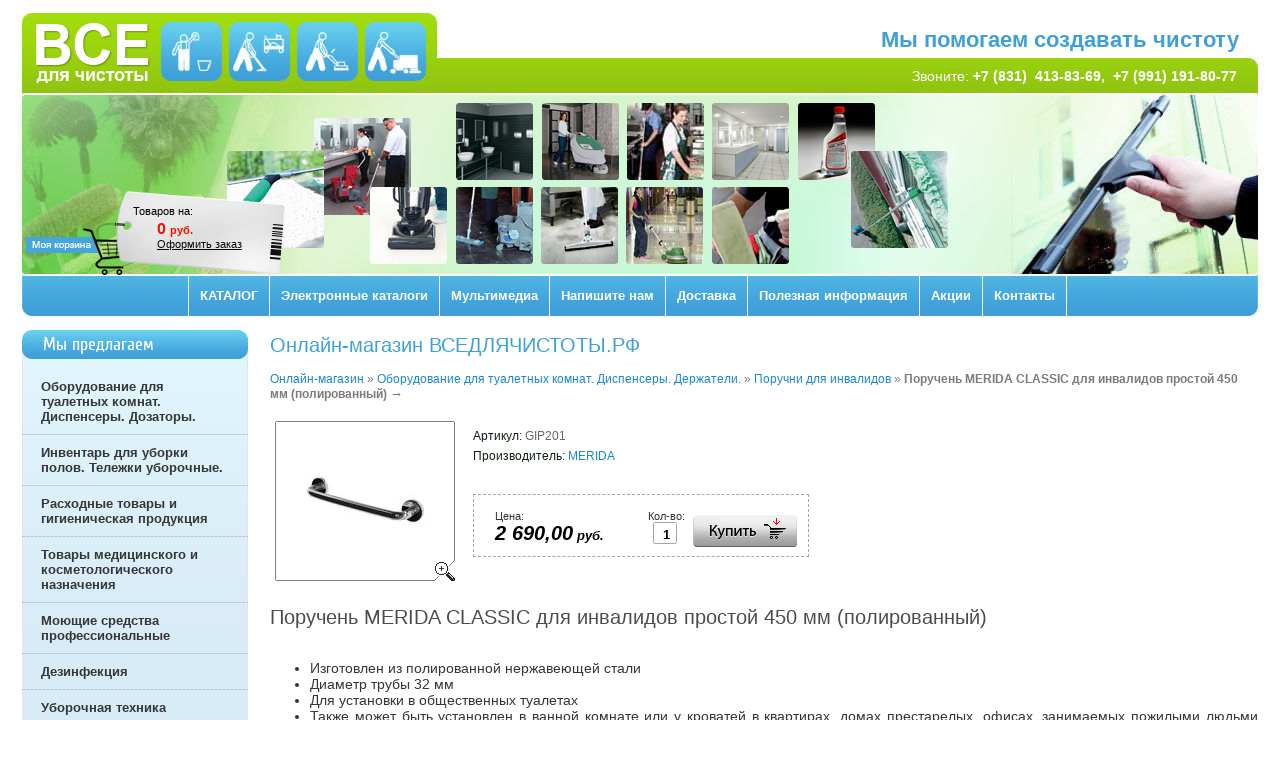

--- FILE ---
content_type: text/html; charset=utf-8
request_url: https://xn--b1aecnotqejb4czc4b.xn--p1ai/magazin?mode=product&product_id=1153487206
body_size: 6779
content:



<!DOCTYPE html PUBLIC "-//W3C//DTD XHTML 1.0 Transitional//EN" "http://www.w3.org/TR/xhtml1/DTD/xhtml1-transitional.dtd">
<html xmlns="http://www.w3.org/1999/xhtml" xml:lang="en" lang="ru">
<head>
<link rel="icon" href="http://xn--b1aecnotqejb4czc4b.xn--p1ai/favicon.ico" type="image/x-icon" />
<link rel="shortcut icon" href="http://xn--b1aecnotqejb4czc4b.xn--p1ai/favicon.ico" type="image/x-icon" />
<meta name="robots" content="all"/>
<meta http-equiv="Content-Type" content="text/html; charset=UTF-8" />
<meta name="description" content="Поручень для инвалидов, полированный" />
<meta name="keywords" content="поручень для инвалидов" />
<meta name="SKYPE_TOOLBAR" content="SKYPE_TOOLBAR_PARSER_COMPATIBLE" />
<title>Поручень для инвалидов простой 450 мм (полированный)</title>
<link href="/t/v34/images/styles.css" rel="stylesheet" type="text/css" />
<script src="/g/libs/jquery/1.10.2/jquery.min.js"></script>
<meta name="yandex-verification" content="635e8dd0ef37488d" />

            <!-- 46b9544ffa2e5e73c3c971fe2ede35a5 -->
            <script src='/shared/s3/js/lang/ru.js'></script>
            <script src='/shared/s3/js/common.min.js'></script>
        <link rel='stylesheet' type='text/css' href='/shared/s3/css/calendar.css' /><link rel='stylesheet' type='text/css' href='/shared/highslide-4.1.13/highslide.min.css'/>
<script type='text/javascript' src='/shared/highslide-4.1.13/highslide.packed.js'></script>
<script type='text/javascript'>
hs.graphicsDir = '/shared/highslide-4.1.13/graphics/';
hs.outlineType = null;
hs.showCredits = false;
hs.lang={cssDirection:'ltr',loadingText:'Загрузка...',loadingTitle:'Кликните чтобы отменить',focusTitle:'Нажмите чтобы перенести вперёд',fullExpandTitle:'Увеличить',fullExpandText:'Полноэкранный',previousText:'Предыдущий',previousTitle:'Назад (стрелка влево)',nextText:'Далее',nextTitle:'Далее (стрелка вправо)',moveTitle:'Передвинуть',moveText:'Передвинуть',closeText:'Закрыть',closeTitle:'Закрыть (Esc)',resizeTitle:'Восстановить размер',playText:'Слайд-шоу',playTitle:'Слайд-шоу (пробел)',pauseText:'Пауза',pauseTitle:'Приостановить слайд-шоу (пробел)',number:'Изображение %1/%2',restoreTitle:'Нажмите чтобы посмотреть картинку, используйте мышь для перетаскивания. Используйте клавиши вперёд и назад'};</script>
<link rel="icon" href="/favicon.jpg" type="image/jpeg">
<link rel="canonical" href="https://xn--b1aecnotqejb4czc4b.xn--p1ai/magazin">
<link href="/t/v34/images/styles_shop.css" rel="stylesheet"  type="text/css" />
<script type="text/javascript"  src="/t/v34/images/no_cookies.js"></script>
<script type="text/javascript" src="/t/v34/images/shop_pack_3.1.js"></script>
<script type="text/javascript" src="/t/v34/images/shop_easing.js"></script>
<script src="/t/v34/images/auto_height.js"></script>


<style type="text/css">.highslide img{  border:0px none !important; display:block }</style> 


<script type="text/javascript">
hs.captionId = 'the-caption';
hs.outlineType = 'rounded-white';
widgets.addOnloadEvent(function() {
hs.preloadImages(5);
});
</script>

<link rel="stylesheet" href="/t/v34/images/site.addons.scss.css" />
</head>
<body>
<div id="site-wrap">
	<div class="site-header">
		<div class="header-pic"></div>
		<div class="site-logo"><a href="http://xn--b1aecnotqejb4czc4b.xn--p1ai"><img src="/t/v34/images/logo.png" alt="" /></a></div>
		<div class="site-slogan">Мы помогаем создавать чистоту</div>
		<div class="site-phone">Звоните: <strong><a href="tel:89202538369"><span style="color:#ffffff;">+7 (831)&nbsp; 413-83-69</span></a><span style="color:#ffffff;">,&nbsp; </span><a href="tel:+79911918077"><span style="color:#ffffff;">+7 (991) 191-80-77</span></a></strong></div>				<ul class="top-menu"><li><a href="/" >КАТАЛОГ</a></li><li><a href="/elektronnye-katalogi1" >Электронные каталоги</a></li><li><a href="/multimedia" >Мультимедиа</a></li><li><a href="/obratnayasvyaz" >Напишите нам</a></li><li><a href="/dostavka" >Доставка</a></li><li><a href="/poleznaya-informaciya" >Полезная информация</a></li><li><a href="/akcii" >Акции</a></li><li><a href="/address" >Контакты</a></li><li class="top-menu-hidden"><a href="#">.</a></li></ul>
						<div id="cart">
			<div class="cart-text">
				<span class="cart-amount-money">Товаров на:</span>
				<span id="cart_total">0</span>
				<span class="cart-total-amount-money">руб.</span>
				<span class="order"><a href="/magazin?mode=cart">Оформить заказ</a></span>
			</div>
			<div id="shop-added" class="added-to-cart">Добавлено в корзину</div>
		</div>
			</div>
	<div class="site-content-wrap">
		<table class="site-content">
			<tr>
				<td class="site-content-left">
										<div class="left-menu-name">Мы предлагаем</div>
					<div class="left-menu-wrap">
						<div class="left-menu-wrap-in">
							<div class="left-menu-wrap-in-2">
							
																<!-- J.V. -->
<script type="text/javascript" src="/t/v34/images/dropdown_menu2.js"></script>
<ul id="menus2">
                            <li ><a href="http://xn--b1aecnotqejb4czc4b.xn--p1ai/magazin?mode=folder&folder_id=503889201" class="c"><span>Оборудование для туалетных комнат. Диспенсеры. Дозаторы.</span></a>
                
                                                </li>
                                                        <li ><a href="http://xn--b1aecnotqejb4czc4b.xn--p1ai/magazin?mode=folder&folder_id=1160529601" class="c"><span>Инвентарь для уборки полов. Тележки уборочные.</span></a>
                
                                                </li>
                                                        <li ><a href="http://xn--b1aecnotqejb4czc4b.xn--p1ai/magazin?mode=folder&folder_id=1160537601" class="c"><span>Расходные товары и гигиеническая продукция</span></a>
                
                                                </li>
                                                        <li ><a href="https://xn--b1aecnotqejb4czc4b.xn--p1ai/magazin?mode=folder&folder_id=81067105" class="c"><span>Товары медицинского и косметологического назначения</span></a>
                
                                                </li>
                                                        <li ><a href="http://xn--b1aecnotqejb4czc4b.xn--p1ai/magazin?mode=folder&folder_id=503890601" class="c"><span>Моющие средства профессиональные</span></a>
                
                                                </li>
                                                        <li ><a href="http://xn--b1aecnotqejb4czc4b.xn--p1ai/magazin?mode=folder&folder_id=279027900" class="c"><span>Дезинфекция</span></a>
                
                                                </li>
                                                        <li ><a href="http://xn--b1aecnotqejb4czc4b.xn--p1ai/magazin?mode=folder&folder_id=503889601" class="c"><span>Уборочная техника</span></a>
                
                                                </li>
                                                        <li ><a href="https://xn--b1aecnotqejb4czc4b.xn--p1ai/magazin?mode=folder&folder_id=84466702" class="c"><span>Машинки для чистки обуви, аппараты для бахил</span></a>
                
                                                </li>
                                                        <li ><a href="http://xn--b1aecnotqejb4czc4b.xn--p1ai/magazin?mode=folder&folder_id=1160535001" class="c"><span>Инвентарь для мытья стекол</span></a>
                
                                                </li>
                                                        <li ><a href="http://xn--b1aecnotqejb4czc4b.xn--p1ai/magazin?mode=folder&folder_id=1160538201" class="c"><span>Тележки для гостиниц</span></a>
                
                                                </li>
                                                        <li ><a href="http://xn--b1aecnotqejb4czc4b.xn--p1ai/magazin?mode=folder&folder_id=1160538001" class="c"><span>Входные грязезащитные покрытия</span></a>
                
                                                </li>
                                                        <li ><a href="http://xn--b1aecnotqejb4czc4b.xn--p1ai/magazin?mode=folder&folder_id=1160538401" class="c"><span>Урны. Баки мусорные. Уличный инвентарь. Реагенты.</span></a>
                
                 </li></ul>
     								
							</div>
						</div>
					</div>
										<br />
										
										<div class="left-menu-name">Категории</div>
					
					
					<div class="left-menu-wrap">
						<div class="left-menu-wrap-in">
							<div class="left-menu-wrap-in-2">
														
							
							
<ul id="menus">

           <li><a href="/magazin?mode=folder&folder_id=279027900" class="c"><span>Дезинфекция</span></a>
        
                         </li>
                              <li><a href="/magazin?mode=folder&folder_id=503889201" class="c"><span>Оборудование для туалетных комнат. Диспенсеры. Держатели.</span></a>
        
                         <ul class="lev-2">
                    <li><a href="/magazin?mode=folder&folder_id=503890201">Дозаторы жидкого мыла</a>
        
                         </li>
                                <li><a href="/magazin?mode=folder&folder_id=503889001">Диспенсеры туалетной бумаги</a>
        
                         </li>
                                <li><a href="/magazin?mode=folder&folder_id=503889401">Держатели бумажных полотенец</a>
        
                         </li>
                                <li><a href="/magazin?mode=folder&folder_id=282658286">Дозаторы для дезинфекции</a>
        
                         </li>
                                <li><a href="/magazin?mode=folder&folder_id=1160523601">Освежители воздуха</a>
        
                         </li>
                                <li><a href="/magazin?mode=folder&folder_id=1217823001">Фены</a>
        
                         </li>
                                <li><a href="/magazin?mode=folder&folder_id=1045116001">Сушилки для рук</a>
        
                         </li>
                                <li><a href="/magazin?mode=folder&folder_id=1045115801">Держатели туалетных подкладок и пакетиков</a>
        
                         </li>
                                <li><a href="/magazin?mode=folder&folder_id=1186275201">Корзины для мусора</a>
        
                         </li>
                                <li><a href="/magazin?mode=folder&folder_id=1186291201">Ершики</a>
        
                         </li>
                                <li><a href="/magazin?mode=folder&folder_id=189472606">Аксессуары для ванной и туалетной комнаты</a>
        
                         </li>
                                <li><a href="/magazin?mode=folder&folder_id=30595486">Диспенсеры салфеток</a>
        
                         </li>
                                <li><a href="/magazin?mode=folder&folder_id=227739006">Поручни для инвалидов</a>
        
                         </li>
                                <li><a href="/magazin?mode=folder&folder_id=60285006">Пепельницы металлические</a>
        
                         </li>
                            </ul></li>
                              <li><a href="/magazin?mode=folder&folder_id=1160537601" class="c"><span>Расходные товары и гигиеническая продукция</span></a>
        
                         </li>
                              <li><a href="/magazin?mode=folder&folder_id=1160529601" class="c"><span>Инвентарь для уборки полов. Тележки уборочные.</span></a>
        
                         </li>
                              <li><a href="/magazin?mode=folder&folder_id=1160535001" class="c"><span>Инвентарь для мытья стекол</span></a>
        
                         </li>
                              <li><a href="/magazin?mode=folder&folder_id=503890601" class="c"><span>Моющие средства профессиональные.</span></a>
        
                         </li>
                              <li><a href="/magazin?mode=folder&folder_id=503889601" class="c"><span>Уборочная техника</span></a>
        
                         </li>
                              <li><a href="/magazin?mode=folder&folder_id=81067105" class="c"><span>Товары медицинского и косметологического назначения</span></a>
        
                         </li>
                              <li><a href="/magazin?mode=folder&folder_id=84466702" class="c"><span>Машинки для чистки обуви, аппараты для бахил</span></a>
        
                         </li>
                              <li><a href="/magazin?mode=folder&folder_id=1160538201" class="c"><span>Тележки гостиничные, сервисные и багажные</span></a>
        
                         </li>
                              <li><a href="/magazin?mode=folder&folder_id=1160538001" class="c"><span>Входные грязезащитные покрытия.</span></a>
        
                         </li>
                              <li><a href="/magazin?mode=folder&folder_id=1160538401" class="c"><span>Урны. Баки мусорные. Уличный инвентарь. Реагенты.</span></a>
         </li></ul>
 							</div>
						</div>
					</div>
															<div>
    <form action="/search" method="get"  class="search-form" >
        <input name="search" type="text"  onblur="this.value=this.value==''?'Поиск товара':this.value" onfocus="this.value=this.value=='Поиск товара'?'':this.value;" value="Поиск товара" />
        <input type="submit"  value="" />
    <re-captcha data-captcha="recaptcha"
     data-name="captcha"
     data-sitekey="6LcOAacUAAAAAI2fjf6MiiAA8fkOjVmO6-kZYs8S"
     data-lang="ru"
     data-rsize="invisible"
     data-type="image"
     data-theme="light"></re-captcha></form>
</div>
														</td>
				<td class="site-content-middle">
					<h1>Онлайн-магазин  ВСЕДЛЯЧИСТОТЫ.РФ</h1> 


<div id="tovar_path2">
    <a href="/magazin">Онлайн-магазин</a> &raquo;  
        <a href="/magazin?mode=folder&amp;folder_id=503889201">Оборудование для туалетных комнат. Диспенсеры. Держатели.</a> &raquo;    <a href="/magazin?mode=folder&amp;folder_id=227739006">Поручни для инвалидов</a> &raquo;  <b>Поручень MERIDA CLASSIC для инвалидов простой 450 мм (полированный)</b> <span>&rarr;</span>
</div>
<div id="tovar_card2"> 
      <div class="wrap">
           <a class="highslide" href="/d/porucen-merida-classic-dla-invalidov-prostoj-450-mm-polirovannyj.jpg" onclick="return hs.expand(this)"> <img src="/t/v34/images/fr_5.gif" width="180" height="160" scrolls="/thumb/2/KDDPRhHSshCKnkhniXVDtw/180r160/d/porucen-merida-classic-dla-invalidov-prostoj-450-mm-polirovannyj.jpg" style="background:url(/thumb/2/KDDPRhHSshCKnkhniXVDtw/180r160/d/porucen-merida-classic-dla-invalidov-prostoj-450-mm-polirovannyj.jpg) 50% 50% no-repeat scroll;" alt="Поручень MERIDA CLASSIC для инвалидов простой 450 мм..."/> </a>      </div>
        <div style="display:block; height:65px">

          <ul id="p_list">
          	            <li>Артикул: <span>GIP201</span></li>
                        <li>Производитель: <a href="/magazin?mode=vendor&amp;vendor_id=15135801">MERIDA</a> &nbsp;<img src="/d/2287470801_1.jpg" border="0" alt="" /></li>
          </ul>
        </div>
        <div>
          <div class="form_wrap">
            <form  onsubmit="return addProductForm(6280801,1153487206,2690.00,this,false);">
              <ul class="bform">
                <li class="buy">
                  <input type="submit" value="" />
                </li>
                <li>Кол-во:<br />
                  <input class="number" type="text" onclick="this.select()" size="" value="1" name="product_amount">
                </li>
                <li class="price">Цена:<br />
                  <span><b>2 690,00</b> руб.</span></li>
              </ul>
            <re-captcha data-captcha="recaptcha"
     data-name="captcha"
     data-sitekey="6LcOAacUAAAAAI2fjf6MiiAA8fkOjVmO6-kZYs8S"
     data-lang="ru"
     data-rsize="invisible"
     data-type="image"
     data-theme="light"></re-captcha></form>
          </div>
        </div>
      </div>
      <div id="tovar_detail2">
        <h1>Поручень MERIDA CLASSIC для инвалидов простой 450 мм (полированный)</h1>
                        <div class="full"><ul>
<li style="text-align: justify;">Изготовлен из&nbsp;полированной нержавеющей стали</li>
<li style="text-align: justify;">Диаметр трубы&nbsp;32 мм</li>
<li style="text-align: justify;">Для установки в&nbsp;общественных туалетах</li>
<li style="text-align: justify;">Также может быть&nbsp;установлен&nbsp;в ванной комнате&nbsp;или&nbsp;у кроватей&nbsp;в квартирах, домах престарелых,&nbsp;офисах, занимаемых&nbsp;пожилыми людьми или&nbsp;инвалидами</li>
<li style="text-align: justify;">Крепежные винты&nbsp;скрыты&nbsp;под декоративной&nbsp;розеткой</li>
</ul>
<table border="0" class="table1" style="width: 165px; height: 5px;"><caption><strong>Параметры</strong></caption>
<tbody>
<tr>
<td>длина</td>
<td>45&nbsp;см</td>
</tr>
<tr>
<td>производство</td>
<td>Китай</td>
</tr>
</tbody>
</table></div>
<br />
<a href="/magazin?mode=folder&amp;folder_id=227739006">Поручни для инвалидов</a>
        <p><a href="javascript:history.go(-1)">&laquo; Назад</a></p>
      </div>




    
</td>
			</tr>
		</table>
	</div>
	<div class="clear-footer"></div>
</div>

<div class="site-footer">
	<div class="site-footer-in">
		<div class="site-footer-in-2">
			<div class="site-name">&copy; 2012 - 2026 ООО "Профи-Сервис"<div class="site-copyright"><span style='font-size:14px;' class='copyright'><!--noindex--> <span style="text-decoration:underline; cursor: pointer;" onclick="javascript:window.open('https://megagr'+'oup.ru/base_shop?utm_referrer='+location.hostname)" class="copyright">создать интернет магазин</span> в megagroup.ru<!--/noindex--></span></div></div>
			<div class="site-counters"><!-- Yandex.Metrika informer -->
<a href="https://metrika.yandex.ru/stat/?id=20141671&amp;from=informer"
target="_blank" rel="nofollow"><img src="https://informer.yandex.ru/informer/20141671/3_1_FFFFFFFF_EFEFEFFF_0_pageviews"
style="width:88px; height:31px; border:0;" alt="Яндекс.Метрика" title="Яндекс.Метрика: данные за сегодня (просмотры, визиты и уникальные посетители)" class="ym-advanced-informer" data-cid="20141671" data-lang="ru" /></a>
<!-- /Yandex.Metrika informer -->

<!-- Yandex.Metrika counter -->
<script type="text/javascript" >
   (function(m,e,t,r,i,k,a){m[i]=m[i]||function(){(m[i].a=m[i].a||[]).push(arguments)};
   m[i].l=1*new Date();k=e.createElement(t),a=e.getElementsByTagName(t)[0],k.async=1,k.src=r,a.parentNode.insertBefore(k,a)})
   (window, document, "script", "https://mc.yandex.ru/metrika/tag.js", "ym");

   ym(20141671, "init", {
        clickmap:true,
        trackLinks:true,
        accurateTrackBounce:true
   });
</script>
<noscript><div><img src="https://mc.yandex.ru/watch/20141671" style="position:absolute; left:-9999px;" alt="" /></div></noscript>
<!-- /Yandex.Metrika counter -->
<!--__INFO2026-01-22 08:19:28INFO__-->
</div>
			<div class="site-phone-bottom"><p><strong><a href="tel:89202538369"><span style="color:#ffffff;">+7 (831) 413-83-69</span></a><span style="color:#ffffff;">, </span><a href="tel:8920258390"><span style="color:#ffffff;">413-83-90</span></a></strong></p>

<p>Информация на</p>

<p>сайте не является публичной</p>

<p>офертой</p></div>
						<ul class="bottom-menu">
				<li><a href="/" >КАТАЛОГ</a></li>
<li><a href="/elektronnye-katalogi1" >Электронные каталоги</a></li>
<li><a href="/multimedia" >Мультимедиа</a></li>
<li><a href="/obratnayasvyaz" >Напишите нам</a></li>
<li><a href="/dostavka" >Доставка</a></li>
<li><a href="/poleznaya-informaciya" >Полезная информация</a></li>
<li><a href="/akcii" >Акции</a></li>
<li><a href="/address" >Контакты</a></li>
			</ul>
						
		</div>
	</div>
</div>
<!--A.R.-->

<!-- assets.bottom -->
<!-- </noscript></script></style> -->
<script src="/my/s3/js/site.min.js?1768978399" ></script>
<script src="/my/s3/js/site/defender.min.js?1768978399" ></script>
<script >/*<![CDATA[*/
var megacounter_key="d3afdc9a4cbe4b2cc5d87053d0b70b9d";
(function(d){
    var s = d.createElement("script");
    s.src = "//counter.megagroup.ru/loader.js?"+new Date().getTime();
    s.async = true;
    d.getElementsByTagName("head")[0].appendChild(s);
})(document);
/*]]>*/</script>
<script >/*<![CDATA[*/
$ite.start({"sid":295527,"vid":296420,"aid":72178,"stid":4,"cp":21,"active":true,"domain":"xn--b1aecnotqejb4czc4b.xn--p1ai","lang":"ru","trusted":false,"debug":false,"captcha":3,"onetap":[{"provider":"vkontakte","provider_id":"51973002","code_verifier":"xz5QxzjMITOExlMVOMNYYWUZNTkNTEVDOD23D1EgjIm"}]});
/*]]>*/</script>
<!-- /assets.bottom -->
</body>
</html>

--- FILE ---
content_type: text/javascript
request_url: https://counter.megagroup.ru/d3afdc9a4cbe4b2cc5d87053d0b70b9d.js?r=&s=1280*720*24&u=https%3A%2F%2Fxn--b1aecnotqejb4czc4b.xn--p1ai%2Fmagazin%3Fmode%3Dproduct%26product_id%3D1153487206&t=%D0%9F%D0%BE%D1%80%D1%83%D1%87%D0%B5%D0%BD%D1%8C%20%D0%B4%D0%BB%D1%8F%20%D0%B8%D0%BD%D0%B2%D0%B0%D0%BB%D0%B8%D0%B4%D0%BE%D0%B2%20%D0%BF%D1%80%D0%BE%D1%81%D1%82%D0%BE%D0%B9%20450%20%D0%BC%D0%BC%20(%D0%BF%D0%BE%D0%BB%D0%B8%D1%80%D0%BE%D0%B2%D0%B0%D0%BD%D0%BD%D1%8B%D0%B9)&fv=0,0&en=1&rld=0&fr=0&callback=_sntnl1769086217957&1769086217957
body_size: 87
content:
//:1
_sntnl1769086217957({date:"Thu, 22 Jan 2026 12:50:18 GMT", res:"1"})